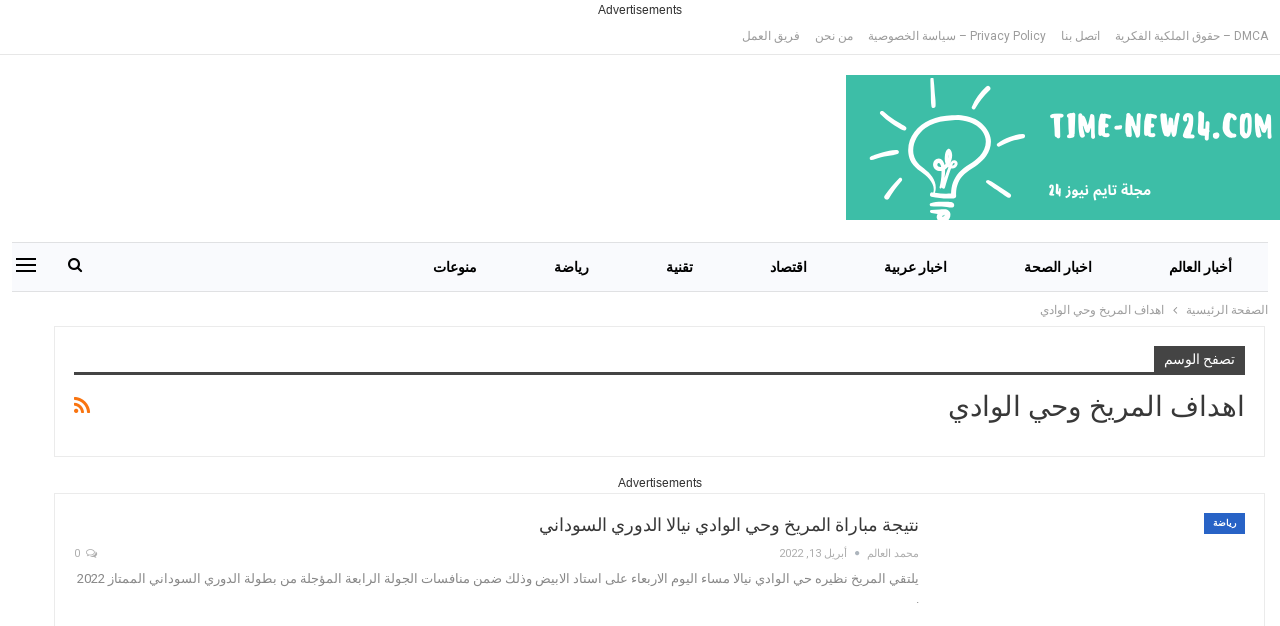

--- FILE ---
content_type: text/html; charset=UTF-8
request_url: https://www.time-new24.com/tag/%D8%A7%D9%87%D8%AF%D8%A7%D9%81-%D8%A7%D9%84%D9%85%D8%B1%D9%8A%D8%AE-%D9%88%D8%AD%D9%8A-%D8%A7%D9%84%D9%88%D8%A7%D8%AF%D9%8A/
body_size: 18551
content:
<!DOCTYPE html><!--[if IE 8]><html class="ie ie8" dir="rtl" lang="ar"> <![endif]--><!--[if IE 9]><html class="ie ie9" dir="rtl" lang="ar"> <![endif]--><!--[if gt IE 9]><!--><html dir="rtl" lang="ar"> <!--<![endif]--><head><meta http-equiv="Content-Type" content="text/html;charset=UTF-8"><meta charset="UTF-8"><script>if(navigator.userAgent.match(/MSIE|Internet Explorer/i)||navigator.userAgent.match(/Trident\/7\..*?rv:11/i)){var href=document.location.href;if(!href.match(/[?&]nowprocket/)){if(href.indexOf("?")==-1){if(href.indexOf("#")==-1){document.location.href=href+"?nowprocket=1"}else{document.location.href=href.replace("#","?nowprocket=1#")}}else{if(href.indexOf("#")==-1){document.location.href=href+"&nowprocket=1"}else{document.location.href=href.replace("#","&nowprocket=1#")}}}}</script><script>class RocketLazyLoadScripts{constructor(e){this.triggerEvents=e,this.eventOptions={passive:!0},this.userEventListener=this.triggerListener.bind(this),this.delayedScripts={normal:[],async:[],defer:[]},this.allJQueries=[]}_addUserInteractionListener(e){this.triggerEvents.forEach((t=>window.addEventListener(t,e.userEventListener,e.eventOptions)))}_removeUserInteractionListener(e){this.triggerEvents.forEach((t=>window.removeEventListener(t,e.userEventListener,e.eventOptions)))}triggerListener(){this._removeUserInteractionListener(this),"loading"===document.readyState?document.addEventListener("DOMContentLoaded",this._loadEverythingNow.bind(this)):this._loadEverythingNow()}async _loadEverythingNow(){this._delayEventListeners(),this._delayJQueryReady(this),this._handleDocumentWrite(),this._registerAllDelayedScripts(),this._preloadAllScripts(),await this._loadScriptsFromList(this.delayedScripts.normal),await this._loadScriptsFromList(this.delayedScripts.defer),await this._loadScriptsFromList(this.delayedScripts.async),await this._triggerDOMContentLoaded(),await this._triggerWindowLoad(),window.dispatchEvent(new Event("rocket-allScriptsLoaded"))}_registerAllDelayedScripts(){document.querySelectorAll("script[type=rocketlazyloadscript]").forEach((e=>{e.hasAttribute("src")?e.hasAttribute("async")&&!1!==e.async?this.delayedScripts.async.push(e):e.hasAttribute("defer")&&!1!==e.defer||"module"===e.getAttribute("data-rocket-type")?this.delayedScripts.defer.push(e):this.delayedScripts.normal.push(e):this.delayedScripts.normal.push(e)}))}async _transformScript(e){return await this._requestAnimFrame(),new Promise((t=>{const n=document.createElement("script");let r;[...e.attributes].forEach((e=>{let t=e.nodeName;"type"!==t&&("data-rocket-type"===t&&(t="type",r=e.nodeValue),n.setAttribute(t,e.nodeValue))})),e.hasAttribute("src")?(n.addEventListener("load",t),n.addEventListener("error",t)):(n.text=e.text,t()),e.parentNode.replaceChild(n,e)}))}async _loadScriptsFromList(e){const t=e.shift();return t?(await this._transformScript(t),this._loadScriptsFromList(e)):Promise.resolve()}_preloadAllScripts(){var e=document.createDocumentFragment();[...this.delayedScripts.normal,...this.delayedScripts.defer,...this.delayedScripts.async].forEach((t=>{const n=t.getAttribute("src");if(n){const t=document.createElement("link");t.href=n,t.rel="preload",t.as="script",e.appendChild(t)}})),document.head.appendChild(e)}_delayEventListeners(){let e={};function t(t,n){!function(t){function n(n){return e[t].eventsToRewrite.indexOf(n)>=0?"rocket-"+n:n}e[t]||(e[t]={originalFunctions:{add:t.addEventListener,remove:t.removeEventListener},eventsToRewrite:[]},t.addEventListener=function(){arguments[0]=n(arguments[0]),e[t].originalFunctions.add.apply(t,arguments)},t.removeEventListener=function(){arguments[0]=n(arguments[0]),e[t].originalFunctions.remove.apply(t,arguments)})}(t),e[t].eventsToRewrite.push(n)}function n(e,t){let n=e[t];Object.defineProperty(e,t,{get:()=>n||function(){},set(r){e["rocket"+t]=n=r}})}t(document,"DOMContentLoaded"),t(window,"DOMContentLoaded"),t(window,"load"),t(window,"pageshow"),t(document,"readystatechange"),n(document,"onreadystatechange"),n(window,"onload"),n(window,"onpageshow")}_delayJQueryReady(e){let t=window.jQuery;Object.defineProperty(window,"jQuery",{get:()=>t,set(n){if(n&&n.fn&&!e.allJQueries.includes(n)){n.fn.ready=n.fn.init.prototype.ready=function(t){e.domReadyFired?t.bind(document)(n):document.addEventListener("rocket-DOMContentLoaded",(()=>t.bind(document)(n)))};const t=n.fn.on;n.fn.on=n.fn.init.prototype.on=function(){if(this[0]===window){function e(e){return e.split(" ").map((e=>"load"===e||0===e.indexOf("load.")?"rocket-jquery-load":e)).join(" ")}"string"==typeof arguments[0]||arguments[0]instanceof String?arguments[0]=e(arguments[0]):"object"==typeof arguments[0]&&Object.keys(arguments[0]).forEach((t=>{delete Object.assign(arguments[0],{[e(t)]:arguments[0][t]})[t]}))}return t.apply(this,arguments),this},e.allJQueries.push(n)}t=n}})}async _triggerDOMContentLoaded(){this.domReadyFired=!0,await this._requestAnimFrame(),document.dispatchEvent(new Event("rocket-DOMContentLoaded")),await this._requestAnimFrame(),window.dispatchEvent(new Event("rocket-DOMContentLoaded")),await this._requestAnimFrame(),document.dispatchEvent(new Event("rocket-readystatechange")),await this._requestAnimFrame(),document.rocketonreadystatechange&&document.rocketonreadystatechange()}async _triggerWindowLoad(){await this._requestAnimFrame(),window.dispatchEvent(new Event("rocket-load")),await this._requestAnimFrame(),window.rocketonload&&window.rocketonload(),await this._requestAnimFrame(),this.allJQueries.forEach((e=>e(window).trigger("rocket-jquery-load"))),window.dispatchEvent(new Event("rocket-pageshow")),await this._requestAnimFrame(),window.rocketonpageshow&&window.rocketonpageshow()}_handleDocumentWrite(){const e=new Map;document.write=document.writeln=function(t){const n=document.currentScript,r=document.createRange(),i=n.parentElement;let o=e.get(n);void 0===o&&(o=n.nextSibling,e.set(n,o));const a=document.createDocumentFragment();r.setStart(a,0),a.appendChild(r.createContextualFragment(t)),i.insertBefore(a,o)}}async _requestAnimFrame(){return new Promise((e=>requestAnimationFrame(e)))}static run(){const e=new RocketLazyLoadScripts(["keydown","mousemove","touchmove","touchstart","touchend","wheel"]);e._addUserInteractionListener(e)}}RocketLazyLoadScripts.run();</script><meta http-equiv="X-UA-Compatible" content="IE=edge"><meta name="viewport" content="width=device-width, initial-scale=1.0"><link rel="pingback" href="https://www.time-new24.com/xmlrpc.php"><meta name="robots" content="index, follow, max-image-preview:large, max-snippet:-1, max-video-preview:-1"><meta name="p:domain_verify" content="07d69b8b084bc254a6d79e02c37badfd"><title>اهداف المريخ وحي الوادي Archives - مجلة تايم نيوز 24</title><style id="rocket-critical-css">https://www.time-new24.com/wp-content/cache/min/1/c318bcd0c02c665b48fbb9491601e955.css</style><link rel="preload" as="style" href="https://fonts.googleapis.com/css?display=swap&amp;family=Roboto%3A400%2C700%2C500%2C400italic"><link rel="stylesheet" href="https://fonts.googleapis.com/css?display=swap&amp;family=Roboto%3A400%2C700%2C500%2C400italic" media="print" onload="this.media='all'"><noscript><link rel="preload" href="https://fonts.googleapis.com/css?display=swap&amp;family=Roboto%3A400%2C700%2C500%2C400italic" data-rocket-async="style" as="style" onload="this.onload=null;this.rel='stylesheet'"></noscript><link rel="preload" href="https://www.time-new24.com/wp-content/cache/min/1/b62b107c19b24f795bfcddab1220a1aa.css" data-rocket-async="style" as="style" onload="this.onload=null;this.rel='stylesheet'" media="all" data-minify="1"><link rel="canonical" href="https://www.time-new24.com/tag/%D8%A7%D9%87%D8%AF%D8%A7%D9%81-%D8%A7%D9%84%D9%85%D8%B1%D9%8A%D8%AE-%D9%88%D8%AD%D9%8A-%D8%A7%D9%84%D9%88%D8%A7%D8%AF%D9%8A/"><meta property="og:locale" content="ar_AR"><meta property="og:type" content="article"><meta property="og:title" content="اهداف المريخ وحي الوادي الأرشيف"><meta property="og:url" content="https://www.time-new24.com/tag/اهداف-المريخ-وحي-الوادي/"><meta property="og:site_name" content="مجلة تايم نيوز 24"><meta name="twitter:card" content="summary_large_image"><link rel="dns-prefetch" href="//stats.wp.com"><link rel="dns-prefetch" href="//fonts.googleapis.com"><link rel="dns-prefetch" href="//widgets.wp.com"><link rel="dns-prefetch" href="//s0.wp.com"><link rel="dns-prefetch" href="//0.gravatar.com"><link rel="dns-prefetch" href="//1.gravatar.com"><link rel="dns-prefetch" href="//2.gravatar.com"><link rel="dns-prefetch" href="//jetpack.wordpress.com"><link rel="dns-prefetch" href="//public-api.wordpress.com"><link href="https://fonts.gstatic.com" crossorigin rel="preconnect"><link rel="preconnect" href="//i0.wp.com"><link rel="preconnect" href="//c0.wp.com"><link rel="alternate" type="application/rss+xml" title="مجلة تايم نيوز 24 « الخلاصة" href="https://www.time-new24.com/feed/"><link rel="alternate" type="application/rss+xml" title="مجلة تايم نيوز 24 « خلاصة التعليقات" href="https://www.time-new24.com/comments/feed/"><link rel="alternate" type="application/rss+xml" title="مجلة تايم نيوز 24 « اهداف المريخ وحي الوادي خلاصة الوسوم" href="https://www.time-new24.com/tag/%d8%a7%d9%87%d8%af%d8%a7%d9%81-%d8%a7%d9%84%d9%85%d8%b1%d9%8a%d8%ae-%d9%88%d8%ad%d9%8a-%d8%a7%d9%84%d9%88%d8%a7%d8%af%d9%8a/feed/"><style id="wp-img-auto-sizes-contain-inline-css" type="text/css">img:is([sizes=auto i],[sizes^="auto," i]){contain-intrinsic-size:3000px 1500px}</style><style id="wp-emoji-styles-inline-css" type="text/css">img.wp-smiley,img.emoji{display:inline !important;border:none !important;box-shadow:none !important;height:1em !important;width:1em !important;margin:0 0.07em !important;vertical-align:-0.1em !important;background:none !important;padding:0 !important}</style><style id="wp-block-library-inline-css" type="text/css">:root{--wp-block-synced-color:#7a00df;--wp-block-synced-color--rgb:122,0,223;--wp-bound-block-color:var(--wp-block-synced-color);--wp-editor-canvas-background:#ddd;--wp-admin-theme-color:#007cba;--wp-admin-theme-color--rgb:0,124,186;--wp-admin-theme-color-darker-10:#006ba1;--wp-admin-theme-color-darker-10--rgb:0,107,160.5;--wp-admin-theme-color-darker-20:#005a87;--wp-admin-theme-color-darker-20--rgb:0,90,135;--wp-admin-border-width-focus:2px}@media (min-resolution:192dpi){:root{--wp-admin-border-width-focus:1.5px}}.wp-element-button{cursor:pointer}:root .has-very-light-gray-background-color{background-color:#eee}:root .has-very-dark-gray-background-color{background-color:#313131}:root .has-very-light-gray-color{color:#eee}:root .has-very-dark-gray-color{color:#313131}:root .has-vivid-green-cyan-to-vivid-cyan-blue-gradient-background{background:linear-gradient(135deg,#00d084,#0693e3)}:root .has-purple-crush-gradient-background{background:linear-gradient(135deg,#34e2e4,#4721fb 50%,#ab1dfe)}:root .has-hazy-dawn-gradient-background{background:linear-gradient(135deg,#faaca8,#dad0ec)}:root .has-subdued-olive-gradient-background{background:linear-gradient(135deg,#fafae1,#67a671)}:root .has-atomic-cream-gradient-background{background:linear-gradient(135deg,#fdd79a,#004a59)}:root .has-nightshade-gradient-background{background:linear-gradient(135deg,#330968,#31cdcf)}:root .has-midnight-gradient-background{background:linear-gradient(135deg,#020381,#2874fc)}:root{--wp--preset--font-size--normal:16px;--wp--preset--font-size--huge:42px}.has-regular-font-size{font-size:1em}.has-larger-font-size{font-size:2.625em}.has-normal-font-size{font-size:var(--wp--preset--font-size--normal)}.has-huge-font-size{font-size:var(--wp--preset--font-size--huge)}.has-text-align-center{text-align:center}.has-text-align-left{text-align:left}.has-text-align-right{text-align:right}.has-fit-text{white-space:nowrap!important}#end-resizable-editor-section{display:none}.aligncenter{clear:both}.items-justified-left{justify-content:flex-start}.items-justified-center{justify-content:center}.items-justified-right{justify-content:flex-end}.items-justified-space-between{justify-content:space-between}.screen-reader-text{border:0;clip-path:inset(50%);height:1px;margin:-1px;overflow:hidden;padding:0;position:absolute;width:1px;word-wrap:normal!important}.screen-reader-text:focus{background-color:#ddd;clip-path:none;color:#444;display:block;font-size:1em;height:auto;left:5px;line-height:normal;padding:15px 23px 14px;text-decoration:none;top:5px;width:auto;z-index:100000}html:where(.has-border-color){border-style:solid}html:where([style*=border-top-color]){border-top-style:solid}html:where([style*=border-right-color]){border-right-style:solid}html:where([style*=border-bottom-color]){border-bottom-style:solid}html:where([style*=border-left-color]){border-left-style:solid}html:where([style*=border-width]){border-style:solid}html:where([style*=border-top-width]){border-top-style:solid}html:where([style*=border-right-width]){border-right-style:solid}html:where([style*=border-bottom-width]){border-bottom-style:solid}html:where([style*=border-left-width]){border-left-style:solid}html:where(img[class*=wp-image-]){height:auto;max-width:100%}:where(figure){margin:0 0 1em}html:where(.is-position-sticky){--wp-admin--admin-bar--position-offset:var(--wp-admin--admin-bar--height,0px)}@media screen and (max-width:600px){html:where(.is-position-sticky){--wp-admin--admin-bar--position-offset:0px}}</style><style id="global-styles-inline-css" type="text/css">:root{--wp--preset--aspect-ratio--square:1;--wp--preset--aspect-ratio--4-3:4/3;--wp--preset--aspect-ratio--3-4:3/4;--wp--preset--aspect-ratio--3-2:3/2;--wp--preset--aspect-ratio--2-3:2/3;--wp--preset--aspect-ratio--16-9:16/9;--wp--preset--aspect-ratio--9-16:9/16;--wp--preset--color--black:#000000;--wp--preset--color--cyan-bluish-gray:#abb8c3;--wp--preset--color--white:#ffffff;--wp--preset--color--pale-pink:#f78da7;--wp--preset--color--vivid-red:#cf2e2e;--wp--preset--color--luminous-vivid-orange:#ff6900;--wp--preset--color--luminous-vivid-amber:#fcb900;--wp--preset--color--light-green-cyan:#7bdcb5;--wp--preset--color--vivid-green-cyan:#00d084;--wp--preset--color--pale-cyan-blue:#8ed1fc;--wp--preset--color--vivid-cyan-blue:#0693e3;--wp--preset--color--vivid-purple:#9b51e0;--wp--preset--gradient--vivid-cyan-blue-to-vivid-purple:linear-gradient(135deg,rgb(6,147,227) 0%,rgb(155,81,224) 100%);--wp--preset--gradient--light-green-cyan-to-vivid-green-cyan:linear-gradient(135deg,rgb(122,220,180) 0%,rgb(0,208,130) 100%);--wp--preset--gradient--luminous-vivid-amber-to-luminous-vivid-orange:linear-gradient(135deg,rgb(252,185,0) 0%,rgb(255,105,0) 100%);--wp--preset--gradient--luminous-vivid-orange-to-vivid-red:linear-gradient(135deg,rgb(255,105,0) 0%,rgb(207,46,46) 100%);--wp--preset--gradient--very-light-gray-to-cyan-bluish-gray:linear-gradient(135deg,rgb(238,238,238) 0%,rgb(169,184,195) 100%);--wp--preset--gradient--cool-to-warm-spectrum:linear-gradient(135deg,rgb(74,234,220) 0%,rgb(151,120,209) 20%,rgb(207,42,186) 40%,rgb(238,44,130) 60%,rgb(251,105,98) 80%,rgb(254,248,76) 100%);--wp--preset--gradient--blush-light-purple:linear-gradient(135deg,rgb(255,206,236) 0%,rgb(152,150,240) 100%);--wp--preset--gradient--blush-bordeaux:linear-gradient(135deg,rgb(254,205,165) 0%,rgb(254,45,45) 50%,rgb(107,0,62) 100%);--wp--preset--gradient--luminous-dusk:linear-gradient(135deg,rgb(255,203,112) 0%,rgb(199,81,192) 50%,rgb(65,88,208) 100%);--wp--preset--gradient--pale-ocean:linear-gradient(135deg,rgb(255,245,203) 0%,rgb(182,227,212) 50%,rgb(51,167,181) 100%);--wp--preset--gradient--electric-grass:linear-gradient(135deg,rgb(202,248,128) 0%,rgb(113,206,126) 100%);--wp--preset--gradient--midnight:linear-gradient(135deg,rgb(2,3,129) 0%,rgb(40,116,252) 100%);--wp--preset--font-size--small:13px;--wp--preset--font-size--medium:20px;--wp--preset--font-size--large:36px;--wp--preset--font-size--x-large:42px;--wp--preset--spacing--20:0.44rem;--wp--preset--spacing--30:0.67rem;--wp--preset--spacing--40:1rem;--wp--preset--spacing--50:1.5rem;--wp--preset--spacing--60:2.25rem;--wp--preset--spacing--70:3.38rem;--wp--preset--spacing--80:5.06rem;--wp--preset--shadow--natural:6px 6px 9px rgba(0,0,0,0.2);--wp--preset--shadow--deep:12px 12px 50px rgba(0,0,0,0.4);--wp--preset--shadow--sharp:6px 6px 0px rgba(0,0,0,0.2);--wp--preset--shadow--outlined:6px 6px 0px -3px rgb(255,255,255),6px 6px rgb(0,0,0);--wp--preset--shadow--crisp:6px 6px 0px rgb(0,0,0)}:where(.is-layout-flex){gap:0.5em}:where(.is-layout-grid){gap:0.5em}body .is-layout-flex{display:flex}.is-layout-flex{flex-wrap:wrap;align-items:center}.is-layout-flex >:is(*,div){margin:0}body .is-layout-grid{display:grid}.is-layout-grid >:is(*,div){margin:0}:where(.wp-block-columns.is-layout-flex){gap:2em}:where(.wp-block-columns.is-layout-grid){gap:2em}:where(.wp-block-post-template.is-layout-flex){gap:1.25em}:where(.wp-block-post-template.is-layout-grid){gap:1.25em}.has-black-color{color:var(--wp--preset--color--black) !important}.has-cyan-bluish-gray-color{color:var(--wp--preset--color--cyan-bluish-gray) !important}.has-white-color{color:var(--wp--preset--color--white) !important}.has-pale-pink-color{color:var(--wp--preset--color--pale-pink) !important}.has-vivid-red-color{color:var(--wp--preset--color--vivid-red) !important}.has-luminous-vivid-orange-color{color:var(--wp--preset--color--luminous-vivid-orange) !important}.has-luminous-vivid-amber-color{color:var(--wp--preset--color--luminous-vivid-amber) !important}.has-light-green-cyan-color{color:var(--wp--preset--color--light-green-cyan) !important}.has-vivid-green-cyan-color{color:var(--wp--preset--color--vivid-green-cyan) !important}.has-pale-cyan-blue-color{color:var(--wp--preset--color--pale-cyan-blue) !important}.has-vivid-cyan-blue-color{color:var(--wp--preset--color--vivid-cyan-blue) !important}.has-vivid-purple-color{color:var(--wp--preset--color--vivid-purple) !important}.has-black-background-color{background-color:var(--wp--preset--color--black) !important}.has-cyan-bluish-gray-background-color{background-color:var(--wp--preset--color--cyan-bluish-gray) !important}.has-white-background-color{background-color:var(--wp--preset--color--white) !important}.has-pale-pink-background-color{background-color:var(--wp--preset--color--pale-pink) !important}.has-vivid-red-background-color{background-color:var(--wp--preset--color--vivid-red) !important}.has-luminous-vivid-orange-background-color{background-color:var(--wp--preset--color--luminous-vivid-orange) !important}.has-luminous-vivid-amber-background-color{background-color:var(--wp--preset--color--luminous-vivid-amber) !important}.has-light-green-cyan-background-color{background-color:var(--wp--preset--color--light-green-cyan) !important}.has-vivid-green-cyan-background-color{background-color:var(--wp--preset--color--vivid-green-cyan) !important}.has-pale-cyan-blue-background-color{background-color:var(--wp--preset--color--pale-cyan-blue) !important}.has-vivid-cyan-blue-background-color{background-color:var(--wp--preset--color--vivid-cyan-blue) !important}.has-vivid-purple-background-color{background-color:var(--wp--preset--color--vivid-purple) !important}.has-black-border-color{border-color:var(--wp--preset--color--black) !important}.has-cyan-bluish-gray-border-color{border-color:var(--wp--preset--color--cyan-bluish-gray) !important}.has-white-border-color{border-color:var(--wp--preset--color--white) !important}.has-pale-pink-border-color{border-color:var(--wp--preset--color--pale-pink) !important}.has-vivid-red-border-color{border-color:var(--wp--preset--color--vivid-red) !important}.has-luminous-vivid-orange-border-color{border-color:var(--wp--preset--color--luminous-vivid-orange) !important}.has-luminous-vivid-amber-border-color{border-color:var(--wp--preset--color--luminous-vivid-amber) !important}.has-light-green-cyan-border-color{border-color:var(--wp--preset--color--light-green-cyan) !important}.has-vivid-green-cyan-border-color{border-color:var(--wp--preset--color--vivid-green-cyan) !important}.has-pale-cyan-blue-border-color{border-color:var(--wp--preset--color--pale-cyan-blue) !important}.has-vivid-cyan-blue-border-color{border-color:var(--wp--preset--color--vivid-cyan-blue) !important}.has-vivid-purple-border-color{border-color:var(--wp--preset--color--vivid-purple) !important}.has-vivid-cyan-blue-to-vivid-purple-gradient-background{background:var(--wp--preset--gradient--vivid-cyan-blue-to-vivid-purple) !important}.has-light-green-cyan-to-vivid-green-cyan-gradient-background{background:var(--wp--preset--gradient--light-green-cyan-to-vivid-green-cyan) !important}.has-luminous-vivid-amber-to-luminous-vivid-orange-gradient-background{background:var(--wp--preset--gradient--luminous-vivid-amber-to-luminous-vivid-orange) !important}.has-luminous-vivid-orange-to-vivid-red-gradient-background{background:var(--wp--preset--gradient--luminous-vivid-orange-to-vivid-red) !important}.has-very-light-gray-to-cyan-bluish-gray-gradient-background{background:var(--wp--preset--gradient--very-light-gray-to-cyan-bluish-gray) !important}.has-cool-to-warm-spectrum-gradient-background{background:var(--wp--preset--gradient--cool-to-warm-spectrum) !important}.has-blush-light-purple-gradient-background{background:var(--wp--preset--gradient--blush-light-purple) !important}.has-blush-bordeaux-gradient-background{background:var(--wp--preset--gradient--blush-bordeaux) !important}.has-luminous-dusk-gradient-background{background:var(--wp--preset--gradient--luminous-dusk) !important}.has-pale-ocean-gradient-background{background:var(--wp--preset--gradient--pale-ocean) !important}.has-electric-grass-gradient-background{background:var(--wp--preset--gradient--electric-grass) !important}.has-midnight-gradient-background{background:var(--wp--preset--gradient--midnight) !important}.has-small-font-size{font-size:var(--wp--preset--font-size--small) !important}.has-medium-font-size{font-size:var(--wp--preset--font-size--medium) !important}.has-large-font-size{font-size:var(--wp--preset--font-size--large) !important}.has-x-large-font-size{font-size:var(--wp--preset--font-size--x-large) !important}</style><style id="classic-theme-styles-inline-css" type="text/css">.wp-block-button__link{color:#fff;background-color:#32373c;border-radius:9999px;box-shadow:none;text-decoration:none;padding:calc(.667em + 2px) calc(1.333em + 2px);font-size:1.125em}.wp-block-file__button{background:#32373c;color:#fff;text-decoration:none}</style><style id="quads-styles-inline-css" type="text/css"> .quads-location ins.adsbygoogle{background:transparent !important}.quads-location .quads_rotator_img{opacity:1 !important}.quads.quads_ad_container{display:grid;grid-template-columns:auto;grid-gap:10px;padding:10px}.grid_image{animation:fadeIn 0.5s;-webkit-animation:fadeIn 0.5s;-moz-animation:fadeIn 0.5s;-o-animation:fadeIn 0.5s;-ms-animation:fadeIn 0.5s}.quads-ad-label{font-size:12px;text-align:center;color:#333}.quads_click_impression{display:none}.quads-location,.quads-ads-space{max-width:100%}@media only screen and (max-width:480px){.quads-ads-space,.penci-builder-element .quads-ads-space{max-width:340px}}</style><script type="text/javascript" src="https://c0.wp.com/c/6.9/wp-includes/js/jquery/jquery.min.js?time=1768918920" id="jquery-core-js"></script><script data-minify="1" type="text/javascript" src="https://www.time-new24.com/wp-content/cache/min/1/c/6.9/wp-includes/js/jquery/jquery-migrate.min.js?ver=1766666400" id="jquery-migrate-js" defer></script><script type="text/javascript" id="jquery-js-after">

jQuery(document).ready(function() {
jQuery(".a2c09614d1516eebd009a78a1fbb1d6e").click(function() {
jQuery.post(
"https://www.time-new24.com/wp-admin/admin-ajax.php", {
"action": "quick_adsense_onpost_ad_click",
"quick_adsense_onpost_ad_index": jQuery(this).attr("data-index"),
"quick_adsense_nonce": "a83cc22ef0",
}, function(response) { }
);
});
});
//# sourceURL=jquery-js-after

</script><script type="text/javascript" id="cwvpsb_lazyload-js-extra">

var cwvpsb_lazyload = {"type":"lazy"};
//# sourceURL=cwvpsb_lazyload-js-extra

</script><script type="text/javascript" src="https://www.time-new24.com/wp-content/plugins/core-web-vitals-pagespeed-booster/includes/images/lazy-load-public.min.js?ver=1.0.27&amp;time=1768918920" id="cwvpsb_lazyload-js" defer></script><link rel="https://api.w.org/" href="https://www.time-new24.com/wp-json/"><link rel="alternate" title="JSON" type="application/json" href="https://www.time-new24.com/wp-json/wp/v2/tags/3822"><link rel="EditURI" type="application/rsd+xml" title="RSD" href="https://www.time-new24.com/xmlrpc.php?rsd"><script type="rocketlazyloadscript" data-ad-client="ca-pub-6208053260753956" async src="https://pagead2.googlesyndication.com/pagead/js/adsbygoogle.js"></script><style>img#wpstats{display:none}</style><script type="rocketlazyloadscript">
!function(e,n){"function"==typeof define&&define.amd?define([],n("adsenseLoader")):"object"==typeof exports?module.exports=n("adsenseLoader"):e.adsenseLoader=n("adsenseLoader")}(this,function(e){"use strict";var n=250,t={laziness:1,onLoad:!1},o=function(e,n){var t,o={};for(t in e)Object.prototype.hasOwnProperty.call(e,t)&&(o[t]=e[t]);for(t in n)Object.prototype.hasOwnProperty.call(n,t)&&(o[t]=n[t]);return o},r=function(e,n){var t,o;return function(){var r=this,a=arguments,i=+new Date;t&&i<t+e?(clearTimeout(o),o=setTimeout(function(){t=i,n.apply(r,a)},e)):(t=i,n.apply(r,a))}},a=[],i=[],s=[],d=function(){if(!a.length)return!0;var e=window.pageYOffset,n=window.innerHeight;a.forEach(function(t){var o,r,d=(o=t,r=o.getBoundingClientRect(),{top:r.top+document.body.scrollTop,left:r.left+document.body.scrollLeft}).top,f=t._adsenseLoaderData.options.laziness+1;if(d-e>n*f||e-d-t.offsetHeight-n*f>0)return!0;a=u(a,t),t._adsenseLoaderData.width=c(t),function(e,n){e.classList?e.classList.add(n):e.className+=" "+n}(t.querySelector("ins"),"adsbygoogle"),i.push(t),"undefined"!=typeof adsbygoogle?function(e){(adsbygoogle=window.adsbygoogle||[]).push({});var n=e._adsenseLoaderData.options.onLoad;"function"==typeof n&&e.querySelector("iframe")&&e.querySelector("iframe").addEventListener("load",function(){n(e)})}(t):s.push(t)})},c=function(e){return parseInt(window.getComputedStyle(e,":before").getPropertyValue("content").slice(1,-1)||9999)},u=function(e,n){return e.filter(function(e){return e!==n})},f=function(e,n){return e._adsenseLoaderData={originalHTML:e.innerHTML,options:n},e.adsenseLoader=function(n){"destroy"==n&&(a=u(a,e),i=u(i,e),s=u(i,e),e.innerHTML=e._adsenseLoaderData.originalHTML)},e};function l(e,n){"string"==typeof e?e=document.querySelectorAll(e):void 0===e.length&&(e=[e]),n=o(t,n),[].forEach.call(e,function(e){e=f(e,n),a.push(e)}),this.elements=e,d()}return window.addEventListener("scroll",r(n,d)),window.addEventListener("resize",r(n,d)),window.addEventListener("resize",r(n,function(){if(!i.length)return!0;var e=!1;i.forEach(function(n){n.querySelector("ins").classList.contains("adsbygoogle")||n._adsenseLoaderData.width==c(n)||(e=!0,i=u(i,n),n.innerHTML=n._adsenseLoaderData.originalHTML,a.push(n))}),e&&d()})),l.prototype={destroy:function(){this.elements.forEach(function(e){e.adsenseLoader("destroy")})}},window.adsenseLoaderConfig=function(e){void 0!==e.throttle&&(n=e.throttle)},l});</script><script type="rocketlazyloadscript" src="//pagead2.googlesyndication.com/pagead/js/adsbygoogle.js" defer></script><script type="rocketlazyloadscript">document.cookie = 'quads_browser_width='+screen.width;</script><link rel="preload" as="font" href="https://www.time-new24.com/wp-content/themes/publisher/includes/libs/better-framework/assets/fonts/fontawesome-webfont.woff2?v=4.7.0" crossorigin><script type="rocketlazyloadscript" async src="https://www.googletagmanager.com/gtag/js?id=UA-41815095-4"></script><script type="rocketlazyloadscript">
window.dataLayer = window.dataLayer || [];
function gtag(){dataLayer.push(arguments);}
gtag('js', new Date());
gtag('config', 'UA-41815095-4');
</script><style type="text/css">.recentcomments a{display:inline !important;padding:0 !important;margin:0 !important}</style></head><body data-rsssl=1><div class="quads-location quads-ad1091" id="quads-ad1091"><div class="quads-ad-label quads-ad-label-new">Advertisements</div>  <div id="quads-ad4-place" class="quads-ll"> <ins style="display:block;" data-ad-format="auto" data-ad-client="ca-pub-6208053260753956" data-ad-slot="1493218600"><span></span></ins></div> <script type="rocketlazyloadscript">
instant= new adsenseLoader( '#quads-ad4-place', {
onLoad: function( ad ){
if (ad.classList.contains("quads-ll")) {
ad.classList.remove("quads-ll");
}
}
});</script>  </div><script type="application/ld+json" class="saswp-schema-markup-output">
[{"@context":"https:\/\/schema.org\/","@type":"CollectionPage","@id":"https:\/\/www.time-new24.com\/tag\/%d8%a7%d9%87%d8%af%d8%a7%d9%81-%d8%a7%d9%84%d9%85%d8%b1%d9%8a%d8%ae-%d9%88%d8%ad%d9%8a-%d8%a7%d9%84%d9%88%d8%a7%d8%af%d9%8a\/#CollectionPage","headline":"\u0627\u0647\u062f\u0627\u0641 \u0627\u0644\u0645\u0631\u064a\u062e \u0648\u062d\u064a \u0627\u0644\u0648\u0627\u062f\u064a","description":"","url":"https:\/\/www.time-new24.com\/tag\/%d8%a7%d9%87%d8%af%d8%a7%d9%81-%d8%a7%d9%84%d9%85%d8%b1%d9%8a%d8%ae-%d9%88%d8%ad%d9%8a-%d8%a7%d9%84%d9%88%d8%a7%d8%af%d9%8a\/","hasPart":[{"@type":"NewsArticle","headline":"\u0646\u062a\u064a\u062c\u0629 \u0645\u0628\u0627\u0631\u0627\u0629 \u0627\u0644\u0645\u0631\u064a\u062e \u0648\u062d\u064a \u0627\u0644\u0648\u0627\u062f\u064a \u0646\u064a\u0627\u0644\u0627 \u0627\u0644\u062f\u0648\u0631\u064a \u0627\u0644\u0633\u0648\u062f\u0627\u0646\u064a","url":"https:\/\/www.time-new24.com\/sport\/4568\/%d9%86%d8%aa%d9%8a%d8%ac%d8%a9-%d9%85%d8%a8%d8%a7%d8%b1%d8%a7%d8%a9-%d8%a7%d9%84%d9%85%d8%b1%d9%8a%d8%ae-%d9%88%d8%ad%d9%8a-%d8%a7%d9%84%d9%88%d8%a7%d8%af%d9%8a-%d9%86%d9%8a%d8%a7%d9%84%d8%a7-%d8%a7-2\/","datePublished":"2022-04-13T20:59:28+02:00","dateModified":"2022-04-13T23:41:07+02:00","mainEntityOfPage":"https:\/\/www.time-new24.com\/sport\/4568\/%d9%86%d8%aa%d9%8a%d8%ac%d8%a9-%d9%85%d8%a8%d8%a7%d8%b1%d8%a7%d8%a9-%d8%a7%d9%84%d9%85%d8%b1%d9%8a%d8%ae-%d9%88%d8%ad%d9%8a-%d8%a7%d9%84%d9%88%d8%a7%d8%af%d9%8a-%d9%86%d9%8a%d8%a7%d9%84%d8%a7-%d8%a7-2\/","author":{"@type":"Person","name":"\u0645\u062d\u0645\u062f \u0627\u0644\u0639\u0627\u0644\u0645","description":"\u0645\u062d\u0631\u0631 \u0627\u062e\u0628\u0627\u0631 \u0627\u0644\u0631\u064a\u0627\u0636\u0629 \u0648\u0627\u0644\u0635\u062d\u0629 , \u0648\u062d\u0627\u0635\u0644 \u0639\u0644\u0649 \u0634\u0647\u0627\u062f\u0629 \u0641\u064a \u0627\u0644\u0639\u0644\u0648\u0645 \u0627\u0644\u0635\u062d\u064a\u0629 \u060c \u0645\u062f\u064a\u0631 \u0648\u0645\u0624\u0633\u0633 \u0645\u062c\u0644\u0629 \u062a\u0627\u064a\u0645 \u0646\u064a\u0648\u0632 24\r\ntimenew@hotmail.com","url":"https:\/\/www.time-new24.com\/author\/admin\/","sameAs":[],"image":{"@type":"ImageObject","url":"https:\/\/secure.gravatar.com\/avatar\/fff1cbdcd2d609e6ed20b0b82cd6323e2f78fa9834a928dfa682e4ee3f25b563?s=96&d=mm&r=g","height":96,"width":96}},"publisher":{"@type":"Organization","name":"\u0645\u062c\u0644\u0629 \u062a\u0627\u064a\u0645 \u0646\u064a\u0648\u0632 24","url":"https:\/\/www.time-new24.com","logo":{"@type":"ImageObject","url":"https:\/\/www.time-new24.com\/wp-content\/uploads\/2020\/04\/\u0628\u062f\u0648\u0646-\u0639\u0646\u0648\u0627\u0646.png1_.png","width":487,"height":156}},"image":[{"@type":"ImageObject","@id":"https:\/\/www.time-new24.com\/sport\/4568\/%d9%86%d8%aa%d9%8a%d8%ac%d8%a9-%d9%85%d8%a8%d8%a7%d8%b1%d8%a7%d8%a9-%d8%a7%d9%84%d9%85%d8%b1%d9%8a%d8%ae-%d9%88%d8%ad%d9%8a-%d8%a7%d9%84%d9%88%d8%a7%d8%af%d9%8a-%d9%86%d9%8a%d8%a7%d9%84%d8%a7-%d8%a7-2\/#primaryimage","url":"https:\/\/i0.wp.com\/www.time-new24.com\/wp-content\/uploads\/2022\/04\/%D9%85%D8%A8%D8%A7%D8%B1%D8%A7%D8%A9-%D8%A7%D9%84%D9%85%D8%B1%D9%8A%D8%AE-%D9%88%D8%AD%D9%8A-%D8%A7%D9%84%D9%88%D8%A7%D8%AF%D9%8A-%D9%86%D9%8A%D8%A7%D9%84%D8%A7-%D8%A7%D9%84%D9%8A%D9%88%D9%85-%D8%A7%D9%84%D8%AF%D9%88%D8%B1%D9%8A-%D8%A7%D9%84%D8%B3%D9%88%D8%AF%D8%A7%D9%86%D9%8A_optimized.jpg?fit=750%2C344&ssl=1","width":"750","height":"344","caption":"\u0645\u0628\u0627\u0631\u0627\u0629 \u0627\u0644\u0645\u0631\u064a\u062e \u0648\u062d\u064a \u0627\u0644\u0648\u0627\u062f\u064a"}]}]},
{"@context":"https:\/\/schema.org\/","@graph":[{"@context":"https:\/\/schema.org\/","@type":"SiteNavigationElement","@id":"https:\/\/www.time-new24.com\/#%d8%a3%d8%ae%d8%a8%d8%a7%d8%b1-%d8%a7%d9%84%d8%b9%d8%a7%d9%84%d9%85","name":"\u0623\u062e\u0628\u0627\u0631 \u0627\u0644\u0639\u0627\u0644\u0645","url":"https:\/\/www.time-new24.com\/category\/world\/"},{"@context":"https:\/\/schema.org\/","@type":"SiteNavigationElement","@id":"https:\/\/www.time-new24.com\/#%d8%a7%d8%ae%d8%a8%d8%a7%d8%b1-%d8%a7%d9%84%d8%b5%d8%ad%d8%a9","name":"\u0627\u062e\u0628\u0627\u0631 \u0627\u0644\u0635\u062d\u0629","url":"https:\/\/www.time-new24.com\/category\/helath\/"},{"@context":"https:\/\/schema.org\/","@type":"SiteNavigationElement","@id":"https:\/\/www.time-new24.com\/#%d8%a7%d8%ae%d8%a8%d8%a7%d8%b1-%d8%b9%d8%b1%d8%a8%d9%8a%d8%a9","name":"\u0627\u062e\u0628\u0627\u0631 \u0639\u0631\u0628\u064a\u0629","url":"https:\/\/www.time-new24.com\/category\/arabs\/"},{"@context":"https:\/\/schema.org\/","@type":"SiteNavigationElement","@id":"https:\/\/www.time-new24.com\/#%d8%a7%d9%82%d8%aa%d8%b5%d8%a7%d8%af","name":"\u0627\u0642\u062a\u0635\u0627\u062f","url":"https:\/\/www.time-new24.com\/category\/economy\/"},{"@context":"https:\/\/schema.org\/","@type":"SiteNavigationElement","@id":"https:\/\/www.time-new24.com\/#%d8%aa%d9%82%d9%86%d9%8a%d8%a9","name":"\u062a\u0642\u0646\u064a\u0629","url":"https:\/\/www.time-new24.com\/category\/tech\/"},{"@context":"https:\/\/schema.org\/","@type":"SiteNavigationElement","@id":"https:\/\/www.time-new24.com\/#%d8%b1%d9%8a%d8%a7%d8%b6%d8%a9","name":"\u0631\u064a\u0627\u0636\u0629","url":"https:\/\/www.time-new24.com\/category\/sport\/"},{"@context":"https:\/\/schema.org\/","@type":"SiteNavigationElement","@id":"https:\/\/www.time-new24.com\/#%d9%85%d9%86%d9%88%d8%b9%d8%a7%d8%aa","name":"\u0645\u0646\u0648\u0639\u0627\u062a","url":"https:\/\/www.time-new24.com\/category\/entertainment\/"}]},
{"@context":"https:\/\/schema.org\/","@type":"BreadcrumbList","@id":"https:\/\/www.time-new24.com\/tag\/%d8%a7%d9%87%d8%af%d8%a7%d9%81-%d8%a7%d9%84%d9%85%d8%b1%d9%8a%d8%ae-%d9%88%d8%ad%d9%8a-%d8%a7%d9%84%d9%88%d8%a7%d8%af%d9%8a\/#breadcrumb","itemListElement":[{"@type":"ListItem","position":1,"item":{"@id":"https:\/\/www.time-new24.com","name":"\u0645\u062c\u0644\u0629 \u062a\u0627\u064a\u0645 \u0646\u064a\u0648\u0632 24"}},{"@type":"ListItem","position":2,"item":{"@id":"https:\/\/www.time-new24.com\/tag\/%d8%a7%d9%87%d8%af%d8%a7%d9%81-%d8%a7%d9%84%d9%85%d8%b1%d9%8a%d8%ae-%d9%88%d8%ad%d9%8a-%d8%a7%d9%84%d9%88%d8%a7%d8%af%d9%8a\/","name":"\u0627\u0647\u062f\u0627\u0641 \u0627\u0644\u0645\u0631\u064a\u062e \u0648\u062d\u064a \u0627\u0644\u0648\u0627\u062f\u064a"}}]}]
</script><script type="application/ld+json">{
"@context": "http://schema.org/",
"@type": "Organization",
"@id": "#organization",
"logo": {
"@type": "ImageObject",
"url": "https://www.time-new24.com/wp-content/uploads/2020/04/\u0628\u062f\u0648\u0646-\u0639\u0646\u0648\u0627\u0646.png"
},
"url": "https://www.time-new24.com/",
"name": "\u0645\u062c\u0644\u0629 \u062a\u0627\u064a\u0645 \u0646\u064a\u0648\u0632 24",
"description": "\u0647\u064a \u0645\u062c\u0644\u0629 \u0625\u062e\u0628\u0627\u0631\u064a\u0629 \u062a\u0647\u062a\u0645 \u0628\u0622\u062e\u0631 \u0627\u0644\u0623\u062e\u0628\u0627\u0631 \u0641\u064a \u0627\u0644\u0639\u0627\u0644\u0645 \u0648\u0627\u0644\u0631\u064a\u0627\u0636\u0629 \u0648\u0627\u0644\u0625\u0642\u062a\u0635\u0627\u062f \u0648\u0627\u0644\u0639\u0644\u0648\u0645 \u0648\u0627\u0644\u062a\u0642\u0646\u064a\u0629 \u060c \u0645\u062c\u0644\u0629 \u062a\u0627\u064a\u0645 \u0646\u064a\u0648\u0632"
}</script><script type="application/ld+json">{
"@context": "http://schema.org/",
"@type": "WebSite",
"name": "\u0645\u062c\u0644\u0629 \u062a\u0627\u064a\u0645 \u0646\u064a\u0648\u0632 24",
"alternateName": "\u0647\u064a \u0645\u062c\u0644\u0629 \u0625\u062e\u0628\u0627\u0631\u064a\u0629 \u062a\u0647\u062a\u0645 \u0628\u0622\u062e\u0631 \u0627\u0644\u0623\u062e\u0628\u0627\u0631 \u0641\u064a \u0627\u0644\u0639\u0627\u0644\u0645 \u0648\u0627\u0644\u0631\u064a\u0627\u0636\u0629 \u0648\u0627\u0644\u0625\u0642\u062a\u0635\u0627\u062f \u0648\u0627\u0644\u0639\u0644\u0648\u0645 \u0648\u0627\u0644\u062a\u0642\u0646\u064a\u0629 \u060c \u0645\u062c\u0644\u0629 \u062a\u0627\u064a\u0645 \u0646\u064a\u0648\u0632",
"url": "https://www.time-new24.com/"
}</script><style id="wpsp-style-frontend"></style><noscript><style id="rocket-lazyload-nojs-css">.rll-youtube-player,[data-lazy-src]{display:none !important}</style></noscript><script type="rocketlazyloadscript">

(function(w){"use strict";if(!w.loadCSS){w.loadCSS=function(){}}
var rp=loadCSS.relpreload={};rp.support=(function(){var ret;try{ret=w.document.createElement("link").relList.supports("preload")}catch(e){ret=!1}
return function(){return ret}})();rp.bindMediaToggle=function(link){var finalMedia=link.media||"all";function enableStylesheet(){link.media=finalMedia}
if(link.addEventListener){link.addEventListener("load",enableStylesheet)}else if(link.attachEvent){link.attachEvent("onload",enableStylesheet)}
setTimeout(function(){link.rel="stylesheet";link.media="only x"});setTimeout(enableStylesheet,3000)};rp.poly=function(){if(rp.support()){return}
var links=w.document.getElementsByTagName("link");for(var i=0;i<links.length;i++){var link=links[i];if(link.rel==="preload"&&link.getAttribute("as")==="style"&&!link.getAttribute("data-loadcss")){link.setAttribute("data-loadcss",!0);rp.bindMediaToggle(link)}}};if(!rp.support()){rp.poly();var run=w.setInterval(rp.poly,500);if(w.addEventListener){w.addEventListener("load",function(){rp.poly();w.clearInterval(run)})}else if(w.attachEvent){w.attachEvent("onload",function(){rp.poly();w.clearInterval(run)})}}
if(typeof exports!=="undefined"){exports.loadCSS=loadCSS}
else{w.loadCSS=loadCSS}}(typeof global!=="undefined"?global:this))
</script><div class="off-canvas-overlay"></div><div class="off-canvas-container right skin-white"><div class="off-canvas-inner"><span class="canvas-close"><i></i></span><div class="off-canvas-header"><div class="site-name">https://www.time-new24.com/</div><div class="site-description">Take a fresh look at your lifestyle.</div></div><div class="off-canvas-search"><form role="search" method="get" action="https://www.time-new24.com"><input type="text" name="s" value="" placeholder="بحث..."><i class="fa fa-search"></i></form></div><div class="off-canvas-menu"><div class="off-canvas-menu-fallback"></div></div><div class="off_canvas_footer"><div class="off_canvas_footer-info entry-content"></div></div></div></div><div class="main-wrap content-main-wrap"><header id="header" class="site-header header-style-2 boxed" itemscope="itemscope" itemtype="https://schema.org/WPHeader"><meta http-equiv="Content-Type" content="text/html;charset=UTF-8"><section class="topbar topbar-style-1 hidden-xs hidden-xs"><div class="content-wrap"><div class="container"><div class="topbar-inner clearfix"><div class="section-menu"><div id="menu-top" class="menu top-menu-wrapper" role="navigation" itemscope="itemscope" itemtype="https://schema.org/SiteNavigationElement"><nav class="top-menu-container"><ul id="top-navigation" class="top-menu menu clearfix bsm-pure"><li id="menu-item-51" class="menu-item menu-item-type-post_type menu-item-object-page better-anim-fade menu-item-51"><a href="https://www.time-new24.com/dmca-%d8%ad%d9%82%d9%88%d9%82-%d8%a7%d9%84%d9%85%d9%84%d9%83%d9%8a%d8%a9-%d8%a7%d9%84%d9%81%d9%83%d8%b1%d9%8a%d8%a9/">DMCA – حقوق الملكية الفكرية</a></li><li id="menu-item-52" class="menu-item menu-item-type-post_type menu-item-object-page better-anim-fade menu-item-52"><a href="https://www.time-new24.com/%d8%a7%d8%aa%d8%b5%d9%84-%d8%a8%d9%86%d8%a7/">اتصل بنا</a></li><li id="menu-item-53" class="menu-item menu-item-type-post_type menu-item-object-page menu-item-privacy-policy better-anim-fade menu-item-53"><a href="https://www.time-new24.com/privacy-policy-%d8%b3%d9%8a%d8%a7%d8%b3%d8%a9-%d8%a7%d9%84%d8%ae%d8%b5%d9%88%d8%b5%d9%8a%d8%a9/">Privacy Policy – سياسة الخصوصية</a></li><li id="menu-item-54" class="menu-item menu-item-type-post_type menu-item-object-page better-anim-fade menu-item-54"><a href="https://www.time-new24.com/%d9%85%d9%86-%d9%86%d8%ad%d9%86/">من نحن</a></li><li id="menu-item-290" class="menu-item menu-item-type-post_type menu-item-object-page better-anim-fade menu-item-290"><a href="https://www.time-new24.com/%d9%81%d8%b1%d9%8a%d9%82-%d8%a7%d9%84%d8%b9%d9%85%d9%84/">فريق العمل</a></li></ul></nav></div></div></div></div></div></section><div class="header-inner"><div class="content-wrap"><div class="container"><div class="row"><div class="row-height"><div class="logo-col col-xs-12"><div class="col-inside"><div id="site-branding" class="site-branding"><p id="site-title" class="logo h1 img-logo"><a href="https://www.time-new24.com/" itemprop="url" rel="home"><img width="446" height="147" id="site-logo" alt="مجلة تايم نيوز 24" data-lazy-src="https://www.time-new24.com/wp-content/uploads/2020/04/بدون-عنوان.png" data-src="data:image/svg+xml,%3Csvg%20xmlns='http://www.w3.org/2000/svg'%20viewBox='0%200%20446%20147'%3E%3C/svg%3E" src="[data-uri]" class="cwvlazyload"><noscript><img width="446" height="147" id="site-logo" alt="مجلة تايم نيوز 24" data-src="https://www.time-new24.com/wp-content/uploads/cwv-webp-images/2020/04/%D8%A8%D8%AF%D9%88%D9%86-%D8%B9%D9%86%D9%88%D8%A7%D9%86.png.webp" src="[data-uri]" data-srcset="" class="cwvlazyload"></noscript><span class="site-title">مجلة تايم نيوز 24 - هي مجلة إخبارية تهتم بآخر الأخبار في العالم والرياضة والإقتصاد والعلوم والتقنية ، مجلة تايم نيوز</span></a></p></div></div></div></div></div></div></div></div><div id="menu-main" class="menu main-menu-wrapper show-search-item show-off-canvas menu-actions-btn-width-2" role="navigation" itemscope="itemscope" itemtype="https://schema.org/SiteNavigationElement"><div class="main-menu-inner"><div class="content-wrap"><div class="container"><nav class="main-menu-container"><ul id="main-navigation" class="main-menu menu bsm-pure clearfix"><li id="menu-item-55" class="menu-item menu-item-type-taxonomy menu-item-object-category menu-term-23 better-anim-fade menu-item-55"><a href="https://www.time-new24.com/category/world/">أخبار العالم</a></li><li id="menu-item-56" class="menu-item menu-item-type-taxonomy menu-item-object-category menu-term-25 better-anim-fade menu-item-56"><a href="https://www.time-new24.com/category/helath/">اخبار الصحة</a></li><li id="menu-item-57" class="menu-item menu-item-type-taxonomy menu-item-object-category menu-term-27 better-anim-fade menu-item-57"><a href="https://www.time-new24.com/category/arabs/">اخبار عربية</a></li><li id="menu-item-58" class="menu-item menu-item-type-taxonomy menu-item-object-category menu-term-26 better-anim-fade menu-item-58"><a href="https://www.time-new24.com/category/economy/">اقتصاد</a></li><li id="menu-item-59" class="menu-item menu-item-type-taxonomy menu-item-object-category menu-term-24 better-anim-fade menu-item-59"><a href="https://www.time-new24.com/category/tech/">تقنية</a></li><li id="menu-item-60" class="menu-item menu-item-type-taxonomy menu-item-object-category menu-term-1 better-anim-fade menu-item-60"><a href="https://www.time-new24.com/category/sport/">رياضة</a></li><li id="menu-item-1280" class="menu-item menu-item-type-taxonomy menu-item-object-category menu-term-139 better-anim-fade menu-item-1280"><a href="https://www.time-new24.com/category/entertainment/">منوعات</a></li></ul><div class="menu-action-buttons width-2"><div class="off-canvas-menu-icon-container off-icon-right"><div class="off-canvas-menu-icon"><div class="off-canvas-menu-icon-el"></div></div></div><div class="search-container close"><span class="search-handler"><i class="fa fa-search"></i></span><div class="search-box clearfix"><form role="search" method="get" class="search-form clearfix" action="https://www.time-new24.com"><input type="search" class="search-field" placeholder="بحث..." value="" name="s" title="البحث عن:" autocomplete="off"><input type="submit" class="search-submit" value="بحث"></form></div></div></div></nav></div></div></div></div></header><div class="rh-header clearfix light deferred-block-exclude"><div class="rh-container clearfix"><div class="menu-container close"><span class="menu-handler"><span class="lines"></span></span></div><div class="logo-container rh-img-logo"><a href="https://www.time-new24.com/" itemprop="url" rel="home"><img width="487" height="156" alt="مجلة تايم نيوز 24" data-lazy-src="https://www.time-new24.com/wp-content/uploads/2020/04/بدون-عنوان.png1_.png" data-src="data:image/svg+xml,%3Csvg%20xmlns='http://www.w3.org/2000/svg'%20viewBox='0%200%20487%20156'%3E%3C/svg%3E" src="[data-uri]" class="cwvlazyload"><noscript><img width="487" height="156" alt="مجلة تايم نيوز 24" data-src="https://www.time-new24.com/wp-content/uploads/cwv-webp-images/2020/04/%D8%A8%D8%AF%D9%88%D9%86-%D8%B9%D9%86%D9%88%D8%A7%D9%86.png1_.png.webp" src="[data-uri]" data-srcset="" class="cwvlazyload"></noscript></a></div></div></div><nav role="navigation" aria-label="Breadcrumbs" class="bf-breadcrumb clearfix bc-top-style"><div class="content-wrap"><div class="container bf-breadcrumb-container"><ul class="bf-breadcrumb-items" itemscope itemtype="http://schema.org/BreadcrumbList"><meta name="numberOfItems" content="2"><meta name="itemListOrder" content="Ascending"><li itemprop="itemListElement" itemscope itemtype="http://schema.org/ListItem" class="bf-breadcrumb-item bf-breadcrumb-begin"><a itemprop="item" href="https://www.time-new24.com" rel="home"><span itemprop="name">الصفحة الرئيسية</span></a><meta itemprop="position" content="1"></li><li itemprop="itemListElement" itemscope itemtype="http://schema.org/ListItem" class="bf-breadcrumb-item bf-breadcrumb-end"><span itemprop="name">اهداف المريخ وحي الوادي</span><meta itemprop="item" content="https://www.time-new24.com/tag/%d8%a7%d9%87%d8%af%d8%a7%d9%81-%d8%a7%d9%84%d9%85%d8%b1%d9%8a%d8%ae-%d9%88%d8%ad%d9%8a-%d8%a7%d9%84%d9%88%d8%a7%d8%af%d9%8a/"><meta itemprop="position" content="2"></li></ul></div></div></nav><div class="content-wrap"><main id="content" class="content-container"><div class="container layout-2-col layout-2-col-1 layout-right-sidebar layout-bc-before"><div class="row main-section"><div class="col-sm-8 content-column"><section class="archive-title tag-title with-action"><div class="pre-title"><span>تصفح الوسم</span></div><div class="actions-container"><a class="rss-link" href="https://www.time-new24.com/tag/%d8%a7%d9%87%d8%af%d8%a7%d9%81-%d8%a7%d9%84%d9%85%d8%b1%d9%8a%d8%ae-%d9%88%d8%ad%d9%8a-%d8%a7%d9%84%d9%88%d8%a7%d8%af%d9%8a/feed/"><i class="fa fa-rss"></i></a></div><h1 class="page-heading"><span class="h-title">اهداف المريخ وحي الوادي</span></h1></section><div class="listing listing-blog listing-blog-5 clearfix "><div class="quads-location quads-ad1091" id="quads-ad1091"><div class="quads-ad-label quads-ad-label-new">Advertisements</div>  <div id="quads-ad4-place" class="quads-ll"> <ins style="display:block;" data-ad-format="auto" data-ad-client="ca-pub-6208053260753956" data-ad-slot="1493218600"><span></span></ins></div> <script type="rocketlazyloadscript">
instant= new adsenseLoader( '#quads-ad4-place', {
onLoad: function( ad ){
if (ad.classList.contains("quads-ll")) {
ad.classList.remove("quads-ll");
}
}
});</script>  </div><article class="post-4568 type-post format-standard has-post-thumbnail listing-item listing-item-blog listing-item-blog-5 main-term-1 bsw-9 "><div class="item-inner clearfix"><div class="featured clearfix"><div class="term-badges floated"><span class="term-badge term-1"><a href="https://www.time-new24.com/category/sport/">رياضة</a></span></div><a alt="مباراة المريخ وحي الوادي" title="نتيجة مباراة المريخ وحي الوادي نيالا الدوري السوداني" data-src="https://i0.wp.com/www.time-new24.com/wp-content/uploads/2022/04/%D9%85%D8%A8%D8%A7%D8%B1%D8%A7%D8%A9-%D8%A7%D9%84%D9%85%D8%B1%D9%8A%D8%AE-%D9%88%D8%AD%D9%8A-%D8%A7%D9%84%D9%88%D8%A7%D8%AF%D9%8A-%D9%86%D9%8A%D8%A7%D9%84%D8%A7-%D8%A7%D9%84%D9%8A%D9%88%D9%85-%D8%A7%D9%84%D8%AF%D9%88%D8%B1%D9%8A-%D8%A7%D9%84%D8%B3%D9%88%D8%AF%D8%A7%D9%86%D9%8A_optimized.jpg?resize=357%2C210&amp;ssl=1" data-bs-srcset="{" baseurl":"https:\ \ i0.wp.com\ www.time-new24.com\ wp-content\ uploads\ 2022\ 04\ ","sizes":{"210":"\u0645\u0628\u0627\u0631\u0627\u0629-\u0627\u0644\u0645\u0631\u064a\u062e-\u0648\u class="img-holder" href="https://www.time-new24.com/sport/4568/%d9%86%d8%aa%d9%8a%d8%ac%d8%a9-%d9%85%d8%a8%d8%a7%d8%b1%d8%a7%d8%a9-%d8%a7%d9%84%d9%85%d8%b1%d9%8a%d8%ae-%d9%88%d8%ad%d9%8a-%d8%a7%d9%84%d9%88%d8%a7%d8%af%d9%8a-%d9%86%d9%8a%d8%a7%d9%84%d8%a7-%d8%a7-2/"></a></div><h2 class="title"><a href="https://www.time-new24.com/sport/4568/%d9%86%d8%aa%d9%8a%d8%ac%d8%a9-%d9%85%d8%a8%d8%a7%d8%b1%d8%a7%d8%a9-%d8%a7%d9%84%d9%85%d8%b1%d9%8a%d8%ae-%d9%88%d8%ad%d9%8a-%d8%a7%d9%84%d9%88%d8%a7%d8%af%d9%8a-%d9%86%d9%8a%d8%a7%d9%84%d8%a7-%d8%a7-2/" class="post-title post-url">نتيجة مباراة المريخ وحي الوادي نيالا الدوري السوداني</a></h2><div class="post-meta"><a href="https://www.time-new24.com/author/admin/" title="تصفح كاتب المقالات" class="post-author-a"><i class="post-author author">محمد العالم</i></a><span class="time"><time class="post-published updated" datetime="2022-04-13T20:59:28+02:00">أبريل 13, 2022</time></span><a href="https://www.time-new24.com/sport/4568/%d9%86%d8%aa%d9%8a%d8%ac%d8%a9-%d9%85%d8%a8%d8%a7%d8%b1%d8%a7%d8%a9-%d8%a7%d9%84%d9%85%d8%b1%d9%8a%d8%ae-%d9%88%d8%ad%d9%8a-%d8%a7%d9%84%d9%88%d8%a7%d8%af%d9%8a-%d9%86%d9%8a%d8%a7%d9%84%d8%a7-%d8%a7-2/#respond" title="ترك تعليق على: " نتيجة مباراة المريخ وحي الوادي نيالا الدوري السوداني"" class="comments"><i class="fa fa-comments-o"></i> 0</a></div><div class="post-summary">يلتقي المريخ نظيره حي الوادي نيالا مساء اليوم الاربعاء على استاد الابيض وذلك ضمن منافسات الجولة الرابعة المؤجلة من بطولة الدوري السوداني الممتاز 2022 .</div></div></article></div></div><div class="col-sm-4 sidebar-column sidebar-column-primary"><aside id="sidebar-primary-sidebar" class="sidebar" role="complementary" aria-label="Primary Sidebar Sidebar" itemscope="itemscope" itemtype="https://schema.org/WPSideBar"><div id="search-2" class=" h-ni w-nt primary-sidebar-widget widget widget_search"><form role="search" method="get" class="search-form clearfix" action="https://www.time-new24.com"><input type="search" class="search-field" placeholder="بحث..." value="" name="s" title="البحث عن:" autocomplete="off"><input type="submit" class="search-submit" value="بحث"></form></div><div id="recent-posts-2" class=" h-ni w-nt primary-sidebar-widget widget widget_recent_entries"><div class="section-heading sh-t7 sh-s1"><span class="h-text">أحدث المقالات</span></div><ul><li><a href="https://www.time-new24.com/tech/5928/%d8%aa%d8%ad%d9%85%d9%8a%d9%84-%d9%88%d8%a7%d8%aa%d8%b3%d8%a7%d8%a8-%d8%a7%d9%84%d8%a7%d8%ae%d8%b6%d8%b1-%d8%a7%d9%84%d8%a7%d8%b5%d9%84%d9%8a-%d8%a7%d9%84%d8%ac%d8%af%d9%8a%d8%af-2026/">تحميل واتساب الاخضر الاصلي الجديد 2026</a></li><li><a href="https://www.time-new24.com/entertainment/5919/%d9%83%d9%84%d9%85%d8%a7%d8%aa-%d8%a3%d8%ba%d9%86%d9%8a%d8%a9-%d8%b5%d8%ad%d8%a7%d9%83-%d8%a7%d9%84%d8%b4%d9%88%d9%82-%d9%81%d8%b6%d9%84-%d8%b4%d8%a7%d9%83%d8%b1-2025/">كلمات أغنية صحاك الشوق – فضل شاكر 2025</a></li><li><a href="https://www.time-new24.com/helath/5910/%d9%83%d9%8a%d9%81-%d8%a7%d9%85%d9%86%d8%b9-%d8%a7%d9%84%d8%b9%d8%b1%d9%82-%d8%b7%d9%88%d8%a7%d9%84-%d8%a7%d9%84%d9%8a%d9%88%d9%85-%d9%81%d9%8a-%d8%a7%d9%84%d8%b5%d9%8a%d9%81/">كيف امنع العرق طوال اليوم في الصيف</a></li><li><a href="https://www.time-new24.com/sport/5902/%d9%85%d8%b4%d8%a7%d9%87%d8%af%d8%a9-%d9%85%d8%a8%d8%a7%d8%b1%d8%a7%d8%a9-%d8%a7%d9%84%d9%87%d9%84%d8%a7%d9%84-%d9%88%d9%85%d9%88%d9%84%d9%88%d8%af%d9%8a%d8%a9-%d8%a7%d9%84%d8%ac%d8%b2%d8%a7%d8%a6/">مشاهدة مباراة الهلال ومولودية الجزائر اليوم ابطال افريقيا</a></li><li><a href="https://www.time-new24.com/sport/5892/%d9%86%d8%aa%d9%8a%d8%ac%d8%a9-%d9%85%d8%a8%d8%a7%d8%b1%d8%a7%d8%a9-%d8%a7%d9%84%d9%88%d8%ad%d8%af%d8%a7%d8%aa-%d9%88%d8%a7%d9%84%d9%83%d9%88%d9%8a%d8%aa/">نتيجة مباراة الوحدات والكويت كاس الاتحاد الاسيوي</a></li></ul></div><div id="recent-comments-2" class=" h-ni w-nt primary-sidebar-widget widget widget_recent_comments"><div class="section-heading sh-t7 sh-s1"><span class="h-text">أحدث التعليقات</span></div><ul id="recentcomments"><li class="recentcomments"><span class="comment-author-link">jeneral Adam</span> على <a href="https://www.time-new24.com/tech/3249/%d8%aa%d9%86%d8%b2%d9%8a%d9%84-%d9%85%d8%aa%d8%ac%d8%b1-play-%d9%84%d9%84%d9%85%d9%88%d8%a8%d8%a7%d9%8a%d9%84-%d8%b3%d8%a7%d9%85%d8%b3%d9%88%d9%86%d8%ac/#comment-220">تنزيل متجر Play للموبايل سامسونج</a></li><li class="recentcomments"><span class="comment-author-link"><a href="https://www.lifemissk.com/" class="url" rel="ugc external nofollow">Jaber Bassam</a></span> على <a href="https://www.time-new24.com/tech/5762/%d8%aa%d9%86%d8%b2%d9%8a%d9%84-%d9%88%d8%a7%d8%aa%d8%b3-%d8%a7%d8%a8-%d8%b9%d8%b1%d8%a8%d9%8a-%d8%a7%d8%ae%d8%b1-%d9%86%d8%b3%d8%ae%d8%a9-%d9%85%d8%ad%d8%af%d8%ab%d8%a9-2023/#comment-198">تنزيل واتس اب عربي اخر نسخة محدثة 2023</a></li><li class="recentcomments"><span class="comment-author-link"><a href="https://www.lifemissk.com/" class="url" rel="ugc external nofollow">Jaber Bassam</a></span> على <a href="https://www.time-new24.com/entertainment/5705/%d9%85%d9%88%d9%82%d8%b9-%d9%86%d8%aa%d8%a7%d8%a6%d8%ac-%d8%a7%d9%84%d8%aa%d9%88%d8%ac%d9%8a%d9%87%d9%8a-%d8%a7%d9%84%d8%aa%d9%83%d9%85%d9%8a%d9%84%d9%8a-2023-%d8%a7%d9%84%d8%a7%d8%b1%d8%af%d9%86/#comment-197">موقع نتائج التوجيهي التكميلي 2023 الاردن حسب الاسم</a></li><li class="recentcomments"><span class="comment-author-link">عبدالمنعم عمر</span> على <a href="https://www.time-new24.com/sport/5624/%d9%86%d8%aa%d9%8a%d8%ac%d8%a9-%d9%85%d8%a8%d8%a7%d8%b1%d8%a7%d8%a9-%d8%a7%d9%84%d9%87%d9%84%d8%a7%d9%84-%d9%88%d8%a7%d9%84%d8%a7%d9%81%d8%b1%d9%8a%d9%82%d9%8a-%d8%a7%d9%84%d8%aa%d9%88%d9%86%d8%b3/#comment-195">نتيجة مباراة الهلال والافريقي التونسي اليوم الجمعة</a></li><li class="recentcomments"><span class="comment-author-link"><a href="https://apkarctic.com/tubemate/" class="url" rel="ugc external nofollow">ساره</a></span> على <a href="https://www.time-new24.com/tech/2030/%d8%aa%d8%ad%d9%85%d9%8a%d9%84-%d8%b3%d9%86%d8%a7%d8%a8-%d8%aa%d9%8a%d9%88%d8%a8-%d8%ac%d9%88%d8%af%d8%a9-%d8%b9%d8%a7%d9%84%d9%8a%d8%a9-%d8%a7%d9%84%d8%a7%d8%b5%d9%81%d8%b1-%d8%a7%d8%ae%d8%b1-%d8%a7/#comment-183">تحميل سناب تيوب جودة عالية الاصفر اخر اصدار</a></li></ul></div></aside></div></div></div></main></div><footer id="site-footer" class="site-footer full-width"><div class="copy-footer"><div class="content-wrap"><div class="container"><div class="row"><div class="col-lg-12"><div id="menu-footer" class="menu footer-menu-wrapper" role="navigation" itemscope="itemscope" itemtype="https://schema.org/SiteNavigationElement"><nav class="footer-menu-container"><ul id="footer-navigation" class="footer-menu menu clearfix"><li class="menu-item menu-item-type-post_type menu-item-object-page better-anim-fade menu-item-51"><a href="https://www.time-new24.com/dmca-%d8%ad%d9%82%d9%88%d9%82-%d8%a7%d9%84%d9%85%d9%84%d9%83%d9%8a%d8%a9-%d8%a7%d9%84%d9%81%d9%83%d8%b1%d9%8a%d8%a9/">DMCA – حقوق الملكية الفكرية</a></li><li class="menu-item menu-item-type-post_type menu-item-object-page better-anim-fade menu-item-52"><a href="https://www.time-new24.com/%d8%a7%d8%aa%d8%b5%d9%84-%d8%a8%d9%86%d8%a7/">اتصل بنا</a></li><li class="menu-item menu-item-type-post_type menu-item-object-page menu-item-privacy-policy better-anim-fade menu-item-53"><a href="https://www.time-new24.com/privacy-policy-%d8%b3%d9%8a%d8%a7%d8%b3%d8%a9-%d8%a7%d9%84%d8%ae%d8%b5%d9%88%d8%b5%d9%8a%d8%a9/">Privacy Policy – سياسة الخصوصية</a></li><li class="menu-item menu-item-type-post_type menu-item-object-page better-anim-fade menu-item-54"><a href="https://www.time-new24.com/%d9%85%d9%86-%d9%86%d8%ad%d9%86/">من نحن</a></li><li class="menu-item menu-item-type-post_type menu-item-object-page better-anim-fade menu-item-290"><a href="https://www.time-new24.com/%d9%81%d8%b1%d9%8a%d9%82-%d8%a7%d9%84%d8%b9%d9%85%d9%84/">فريق العمل</a></li></ul></nav></div></div></div><div class="row footer-copy-row"><div class="copy-1 col-lg-6 col-md-6 col-sm-6 col-xs-12">© 2026 - مجلة تايم نيوز 24. All Rights Reserved.</div><div class="copy-2 col-lg-6 col-md-6 col-sm-6 col-xs-12">Website Design: <a href="http://betterstudio.com/">BetterStudio</a></div></div></div></div></div></footer></div><span class="back-top"><i class="fa fa-arrow-up"></i></span><script type="speculationrules">
{"prefetch":[{"source":"document","where":{"and":[{"href_matches":"/*"},{"not":{"href_matches":["/wp-*.php","/wp-admin/*","/wp-content/uploads/*","/wp-content/*","/wp-content/plugins/*","/wp-content/themes/publisher/*","/*\\?(.+)"]}},{"not":{"selector_matches":"a[rel~=\"nofollow\"]"}},{"not":{"selector_matches":".no-prefetch, .no-prefetch a"}}]},"eagerness":"conservative"}]}
</script><script type="rocketlazyloadscript" data-ad-client="ca-pub-6208053260753956" async src="https://pagead2.googlesyndication.com/pagead/js/adsbygoogle.js"></script><script type="rocketlazyloadscript" async src="https://www.googletagmanager.com/gtag/js?id=UA-41815095-4"></script><script type="rocketlazyloadscript">
window.dataLayer = window.dataLayer || [];
function gtag(){dataLayer.push(arguments);}
gtag('js', new Date());
gtag('config', 'UA-41815095-4');
</script><script type="text/javascript" id="publisher-theme-pagination-js-extra">

var bs_pagination_loc = {"loading":"\u003Cdiv class=\"bs-loading\"\u003E\u003Cdiv\u003E\u003C/div\u003E\u003Cdiv\u003E\u003C/div\u003E\u003Cdiv\u003E\u003C/div\u003E\u003Cdiv\u003E\u003C/div\u003E\u003Cdiv\u003E\u003C/div\u003E\u003Cdiv\u003E\u003C/div\u003E\u003Cdiv\u003E\u003C/div\u003E\u003Cdiv\u003E\u003C/div\u003E\u003Cdiv\u003E\u003C/div\u003E\u003C/div\u003E"};
//# sourceURL=publisher-theme-pagination-js-extra

</script><script type="text/javascript" id="publisher-js-extra">

var publisher_theme_global_loc = {"page":{"boxed":"boxed"},"header":{"style":"style-2","boxed":"boxed"},"ajax_url":"https://www.time-new24.com/wp-admin/admin-ajax.php","loading":"\u003Cdiv class=\"bs-loading\"\u003E\u003Cdiv\u003E\u003C/div\u003E\u003Cdiv\u003E\u003C/div\u003E\u003Cdiv\u003E\u003C/div\u003E\u003Cdiv\u003E\u003C/div\u003E\u003Cdiv\u003E\u003C/div\u003E\u003Cdiv\u003E\u003C/div\u003E\u003Cdiv\u003E\u003C/div\u003E\u003Cdiv\u003E\u003C/div\u003E\u003Cdiv\u003E\u003C/div\u003E\u003C/div\u003E","translations":{"tabs_all":"\u0627\u0644\u0643\u0644","tabs_more":"\u0627\u0644\u0645\u0632\u064a\u062f","lightbox_expand":"\u062a\u0648\u0633\u064a\u0639 \u0627\u0644\u0635\u0648\u0631\u0629","lightbox_close":"\u0642\u0631\u064a\u0628"},"lightbox":{"not_classes":""},"main_menu":{"more_menu":"enable"},"top_menu":{"more_menu":"enable"},"skyscraper":{"sticky_gap":30,"sticky":false,"position":""},"share":{"more":true},"refresh_googletagads":"1","get_locale":"ar","notification":{"subscribe_msg":"\u0645\u0646 \u062e\u0644\u0627\u0644 \u0627\u0644\u0646\u0642\u0631 \u0639\u0644\u0649 \u0632\u0631 \u0627\u0644\u0627\u0634\u062a\u0631\u0627\u0643 \u060c \u0644\u0646 \u062a\u0641\u0648\u062a\u0643 \u0627\u0644\u0645\u0648\u0627\u062f \u0627\u0644\u062c\u062f\u064a\u062f\u0629!","subscribed_msg":"\u0623\u0646\u062a \u0645\u0634\u062a\u0631\u0643 \u0641\u064a \u0627\u0644\u0625\u062e\u0637\u0627\u0631\u0627\u062a","subscribe_btn":"\u0627\u0644\u0627\u0634\u062a\u0631\u0627\u0643","subscribed_btn":"\u0625\u0644\u063a\u0627\u0621 \u0627\u0644\u0627\u0634\u062a\u0631\u0627\u0643"}};
var publisher_theme_ajax_search_loc = {"ajax_url":"https://www.time-new24.com/wp-admin/admin-ajax.php","previewMarkup":"\u003Cdiv class=\"ajax-search-results-wrapper ajax-search-no-product ajax-search-fullwidth\"\u003E\n\t\u003Cdiv class=\"ajax-search-results\"\u003E\n\t\t\u003Cdiv class=\"ajax-ajax-posts-list\"\u003E\n\t\t\t\u003Cdiv class=\"clean-title heading-typo\"\u003E\n\t\t\t\t\u003Cspan\u003E\u0627\u0644\u0645\u0634\u0627\u0631\u0643\u0627\u062a\u003C/span\u003E\n\t\t\t\u003C/div\u003E\n\t\t\t\u003Cdiv class=\"posts-lists\" data-section-name=\"posts\"\u003E\u003C/div\u003E\n\t\t\u003C/div\u003E\n\t\t\u003Cdiv class=\"ajax-taxonomy-list\"\u003E\n\t\t\t\u003Cdiv class=\"ajax-categories-columns\"\u003E\n\t\t\t\t\u003Cdiv class=\"clean-title heading-typo\"\u003E\n\t\t\t\t\t\u003Cspan\u003E\u0627\u0644\u062a\u0635\u0646\u064a\u0641\u0627\u062a\u003C/span\u003E\n\t\t\t\t\u003C/div\u003E\n\t\t\t\t\u003Cdiv class=\"posts-lists\" data-section-name=\"categories\"\u003E\u003C/div\u003E\n\t\t\t\u003C/div\u003E\n\t\t\t\u003Cdiv class=\"ajax-tags-columns\"\u003E\n\t\t\t\t\u003Cdiv class=\"clean-title heading-typo\"\u003E\n\t\t\t\t\t\u003Cspan\u003E\u0627\u0644\u0648\u0633\u0648\u0645\u003C/span\u003E\n\t\t\t\t\u003C/div\u003E\n\t\t\t\t\u003Cdiv class=\"posts-lists\" data-section-name=\"tags\"\u003E\u003C/div\u003E\n\t\t\t\u003C/div\u003E\n\t\t\u003C/div\u003E\n\t\u003C/div\u003E\n\u003C/div\u003E","full_width":"1"};
//# sourceURL=publisher-js-extra

</script><div class="rh-cover noscroll no-login-icon"><span class="rh-close"></span><div class="rh-panel rh-pm"><div class="rh-p-h"></div><div class="rh-p-b"><div class="rh-c-m clearfix"></div><form role="search" method="get" class="search-form" action="https://www.time-new24.com"><input type="search" class="search-field" placeholder="بحث..." value="" name="s" title="البحث عن:" autocomplete="off"><input type="submit" class="search-submit" value=""></form></div></div></div><script data-minify="1" type="text/javascript" src="https://www.time-new24.com/wp-content/cache/min/1/c/6.9/wp-includes/js/dist/hooks.min.js?ver=1766666400" id="wp-hooks-js"></script><script type="text/javascript" src="https://c0.wp.com/c/6.9/wp-includes/js/dist/i18n.min.js?time=1768918921" id="wp-i18n-js"></script><script type="text/javascript" id="wp-i18n-js-after">

wp.i18n.setLocaleData( { 'text direction\u0004ltr': [ 'rtl' ] } );
//# sourceURL=wp-i18n-js-after

</script><script data-minify="1" type="text/javascript" src="https://www.time-new24.com/wp-content/cache/min/1/wp-content/plugins/contact-form-7/includes/swv/js/index.js?ver=1766666400" id="swv-js" defer></script><script type="rocketlazyloadscript" data-rocket-type="text/javascript" id="contact-form-7-js-translations">

( function( domain, translations ) {
var localeData = translations.locale_data[ domain ] || translations.locale_data.messages;
localeData[""].domain = domain;
wp.i18n.setLocaleData( localeData, domain );
} )( "contact-form-7", {"translation-revision-date":"2023-04-05 09:50:06+0000","generator":"GlotPress\/4.0.1","domain":"messages","locale_data":{"messages":{"":{"domain":"messages","plural-forms":"nplurals=6; plural=(n == 0) ? 0 : ((n == 1) ? 1 : ((n == 2) ? 2 : ((n % 100 >= 3 && n % 100 <= 10) ? 3 : ((n % 100 >= 11 && n % 100 <= 99) ? 4 : 5))));","lang":"ar"},"Error:":["\u062e\u0637\u0623:"]}},"comment":{"reference":"includes\/js\/index.js"}} );
//# sourceURL=contact-form-7-js-translations

</script><script type="text/javascript" id="contact-form-7-js-before">

var wpcf7 = {
"api": {
"root": "https:\/\/www.time-new24.com\/wp-json\/",
"namespace": "contact-form-7\/v1"
},
"cached": 1
};
//# sourceURL=contact-form-7-js-before

</script><script data-minify="1" type="text/javascript" src="https://www.time-new24.com/wp-content/cache/min/1/wp-content/plugins/contact-form-7/includes/js/index.js?ver=1766666400" id="contact-form-7-js" defer></script><script type="text/javascript" id="rocket-browser-checker-js-after">

"use strict";var _createClass=function(){function defineProperties(target,props){for(var i=0;i<props.length;i++){var descriptor=props[i];descriptor.enumerable=descriptor.enumerable||!1,descriptor.configurable=!0,"value"in descriptor&&(descriptor.writable=!0),Object.defineProperty(target,descriptor.key,descriptor)}}return function(Constructor,protoProps,staticProps){return protoProps&&defineProperties(Constructor.prototype,protoProps),staticProps&&defineProperties(Constructor,staticProps),Constructor}}();function _classCallCheck(instance,Constructor){if(!(instance instanceof Constructor))throw new TypeError("Cannot call a class as a function")}var RocketBrowserCompatibilityChecker=function(){function RocketBrowserCompatibilityChecker(options){_classCallCheck(this,RocketBrowserCompatibilityChecker),this.passiveSupported=!1,this._checkPassiveOption(this),this.options=!!this.passiveSupported&&options}return _createClass(RocketBrowserCompatibilityChecker,[{key:"_checkPassiveOption",value:function(self){try{var options={get passive(){return!(self.passiveSupported=!0)}};window.addEventListener("test",null,options),window.removeEventListener("test",null,options)}catch(err){self.passiveSupported=!1}}},{key:"initRequestIdleCallback",value:function(){!1 in window&&(window.requestIdleCallback=function(cb){var start=Date.now();return setTimeout(function(){cb({didTimeout:!1,timeRemaining:function(){return Math.max(0,50-(Date.now()-start))}})},1)}),!1 in window&&(window.cancelIdleCallback=function(id){return clearTimeout(id)})}},{key:"isDataSaverModeOn",value:function(){return"connection"in navigator&&!0===navigator.connection.saveData}},{key:"supportsLinkPrefetch",value:function(){var elem=document.createElement("link");return elem.relList&&elem.relList.supports&&elem.relList.supports("prefetch")&&window.IntersectionObserver&&"isIntersecting"in IntersectionObserverEntry.prototype}},{key:"isSlowConnection",value:function(){return"connection"in navigator&&"effectiveType"in navigator.connection&&("2g"===navigator.connection.effectiveType||"slow-2g"===navigator.connection.effectiveType)}}]),RocketBrowserCompatibilityChecker}();
//# sourceURL=rocket-browser-checker-js-after

</script><script type="text/javascript" id="rocket-preload-links-js-extra">

var RocketPreloadLinksConfig = {"excludeUris":"/(.+/)?feed/?.+/?|/(?:.+/)?embed/|/(index\\.php/)?wp\\-json(/.*|$)|/hoorh/|/wp-admin/|/logout/|/hoorh/","usesTrailingSlash":"1","imageExt":"jpg|jpeg|gif|png|tiff|bmp|webp|avif","fileExt":"jpg|jpeg|gif|png|tiff|bmp|webp|avif|php|pdf|html|htm","siteUrl":"https://www.time-new24.com","onHoverDelay":"100","rateThrottle":"3"};
//# sourceURL=rocket-preload-links-js-extra

</script><script type="text/javascript" id="rocket-preload-links-js-after">

(function() {
"use strict";var r="function"==typeof Symbol&&"symbol"==typeof Symbol.iterator?function(e){return typeof e}:function(e){return e&&"function"==typeof Symbol&&e.constructor===Symbol&&e!==Symbol.prototype?"symbol":typeof e},e=function(){function i(e,t){for(var n=0;n<t.length;n++){var i=t[n];i.enumerable=i.enumerable||!1,i.configurable=!0,"value"in i&&(i.writable=!0),Object.defineProperty(e,i.key,i)}}return function(e,t,n){return t&&i(e.prototype,t),n&&i(e,n),e}}();function i(e,t){if(!(e instanceof t))throw new TypeError("Cannot call a class as a function")}var t=function(){function n(e,t){i(this,n),this.browser=e,this.config=t,this.options=this.browser.options,this.prefetched=new Set,this.eventTime=null,this.threshold=1111,this.numOnHover=0}return e(n,[{key:"init",value:function(){!this.browser.supportsLinkPrefetch()||this.browser.isDataSaverModeOn()||this.browser.isSlowConnection()||(this.regex={excludeUris:RegExp(this.config.excludeUris,"i"),images:RegExp(".("+this.config.imageExt+")$","i"),fileExt:RegExp(".("+this.config.fileExt+")$","i")},this._initListeners(this))}},{key:"_initListeners",value:function(e){-1<this.config.onHoverDelay&&document.addEventListener("mouseover",e.listener.bind(e),e.listenerOptions),document.addEventListener("mousedown",e.listener.bind(e),e.listenerOptions),document.addEventListener("touchstart",e.listener.bind(e),e.listenerOptions)}},{key:"listener",value:function(e){var t=e.target.closest("a"),n=this._prepareUrl(t);if(null!==n)switch(e.type){case"mousedown":case"touchstart":this._addPrefetchLink(n);break;case"mouseover":this._earlyPrefetch(t,n,"mouseout")}}},{key:"_earlyPrefetch",value:function(t,e,n){var i=this,r=setTimeout(function(){if(r=null,0===i.numOnHover)setTimeout(function(){return i.numOnHover=0},1e3);else if(i.numOnHover>i.config.rateThrottle)return;i.numOnHover++,i._addPrefetchLink(e)},this.config.onHoverDelay);t.addEventListener(n,function e(){t.removeEventListener(n,e,{passive:!0}),null!==r&&(clearTimeout(r),r=null)},{passive:!0})}},{key:"_addPrefetchLink",value:function(i){return this.prefetched.add(i.href),new Promise(function(e,t){var n=document.createElement("link");n.rel="prefetch",n.href=i.href,n.onload=e,n.onerror=t,document.head.appendChild(n)}).catch(function(){})}},{key:"_prepareUrl",value:function(e){if(null===e||"object"!==(void 0===e?"undefined":r(e))||!1 in e||-1===["http:","https:"].indexOf(e.protocol))return null;var t=e.href.substring(0,this.config.siteUrl.length),n=this._getPathname(e.href,t),i={original:e.href,protocol:e.protocol,origin:t,pathname:n,href:t+n};return this._isLinkOk(i)?i:null}},{key:"_getPathname",value:function(e,t){var n=t?e.substring(this.config.siteUrl.length):e;return n.startsWith("/")||(n="/"+n),this._shouldAddTrailingSlash(n)?n+"/":n}},{key:"_shouldAddTrailingSlash",value:function(e){return this.config.usesTrailingSlash&&!e.endsWith("/")&&!this.regex.fileExt.test(e)}},{key:"_isLinkOk",value:function(e){return null!==e&&"object"===(void 0===e?"undefined":r(e))&&(!this.prefetched.has(e.href)&&e.origin===this.config.siteUrl&&-1===e.href.indexOf("?")&&-1===e.href.indexOf("#")&&!this.regex.excludeUris.test(e.href)&&!this.regex.images.test(e.href))}}],[{key:"run",value:function(){"undefined"!=typeof RocketPreloadLinksConfig&&new n(new RocketBrowserCompatibilityChecker({capture:!0,passive:!0}),RocketPreloadLinksConfig).init()}}]),n}();t.run();
}());
//# sourceURL=rocket-preload-links-js-after

</script><script type="text/javascript" id="jetpack-stats-js-before">

_stq = window._stq || [];
_stq.push([ "view", JSON.parse("{\"v\":\"ext\",\"blog\":\"110077477\",\"post\":\"0\",\"tz\":\"2\",\"srv\":\"www.time-new24.com\",\"arch_tag\":\"%D8%A7%D9%87%D8%AF%D8%A7%D9%81-%D8%A7%D9%84%D9%85%D8%B1%D9%8A%D8%AE-%D9%88%D8%AD%D9%8A-%D8%A7%D9%84%D9%88%D8%A7%D8%AF%D9%8A\",\"arch_results\":\"1\",\"j\":\"1:15.3.1\"}") ]);
_stq.push([ "clickTrackerInit", "110077477", "0" ]);
//# sourceURL=jetpack-stats-js-before

</script><script type="text/javascript" src="https://stats.wp.com/e-202604.js?time=1768918921" id="jetpack-stats-js" defer data-wp-strategy="defer"></script><script data-minify="1" type="text/javascript" src="https://www.time-new24.com/wp-content/cache/min/1/wp-content/plugins/quick-adsense-reloaded/assets/js/ads.js?ver=1766666400" id="quads-ads-js" defer></script><script data-minify="1" type="text/javascript" async="async" src="https://www.time-new24.com/wp-content/cache/min/1/wp-content/bs-booster-cache/731f8bc0d013d383bb0d00ac635f264c.js?ver=1766666400" id="bs-booster-js"></script><script type="rocketlazyloadscript" data-rocket-type="text/javascript" id="wpsp-script-frontend"></script><script>window.lazyLoadOptions={elements_selector:"img[data-lazy-src],.rocket-lazyload",data_src:"lazy-src",data_srcset:"lazy-srcset",data_sizes:"lazy-sizes",class_loading:"lazyloading",class_loaded:"lazyloaded",threshold:300,callback_loaded:function(element){if(element.tagName==="IFRAME"&&element.dataset.rocketLazyload=="fitvidscompatible"){if(element.classList.contains("lazyloaded")){if(typeof window.jQuery!="undefined"){if(jQuery.fn.fitVids){jQuery(element).parent().fitVids()}}}}}};window.addEventListener('LazyLoad::Initialized',function(e){var lazyLoadInstance=e.detail.instance;if(window.MutationObserver){var observer=new MutationObserver(function(mutations){var image_count=0;var iframe_count=0;var rocketlazy_count=0;mutations.forEach(function(mutation){for(var i=0;i<mutation.addedNodes.length;i++){if(typeof mutation.addedNodes[i].getElementsByTagName!=='function'){continue}
if(typeof mutation.addedNodes[i].getElementsByClassName!=='function'){continue}
images=mutation.addedNodes[i].getElementsByTagName('img');is_image=mutation.addedNodes[i].tagName=="IMG";iframes=mutation.addedNodes[i].getElementsByTagName('iframe');is_iframe=mutation.addedNodes[i].tagName=="IFRAME";rocket_lazy=mutation.addedNodes[i].getElementsByClassName('rocket-lazyload');image_count+=images.length;iframe_count+=iframes.length;rocketlazy_count+=rocket_lazy.length;if(is_image){image_count+=1}
if(is_iframe){iframe_count+=1}}});if(image_count>0||iframe_count>0||rocketlazy_count>0){lazyLoadInstance.update()}});var b=document.getElementsByTagName("body")[0];var config={childList:!0,subtree:!0};observer.observe(b,config)}},!1)</script><script data-no-minify="1" async src="https://www.time-new24.com/wp-content/plugins/wp-rocket/assets/js/lazyload/17.5/lazyload.min.js"></script><script type="rocketlazyloadscript">"use strict";var wprRemoveCPCSS=function wprRemoveCPCSS(){var elem;document.querySelector('link[data-rocket-async="style"][rel="preload"]')?setTimeout(wprRemoveCPCSS,200):(elem=document.getElementById("rocket-critical-css"))&&"remove"in elem&&elem.remove()};window.addEventListener?window.addEventListener("load",wprRemoveCPCSS):window.attachEvent&&window.attachEvent("onload",wprRemoveCPCSS);</script><noscript><link rel="stylesheet" href="https://fonts.googleapis.com/css?display=swap&amp;family=Roboto%3A400%2C700%2C500%2C400italic"><link rel="stylesheet" href="https://www.time-new24.com/wp-content/cache/min/1/b62b107c19b24f795bfcddab1220a1aa.css" media="all" data-minify="1"></noscript></body></html>
<!-- This website is like a Rocket, isn't it? Performance optimized by WP Rocket. Learn more: https://wp-rocket.me -->